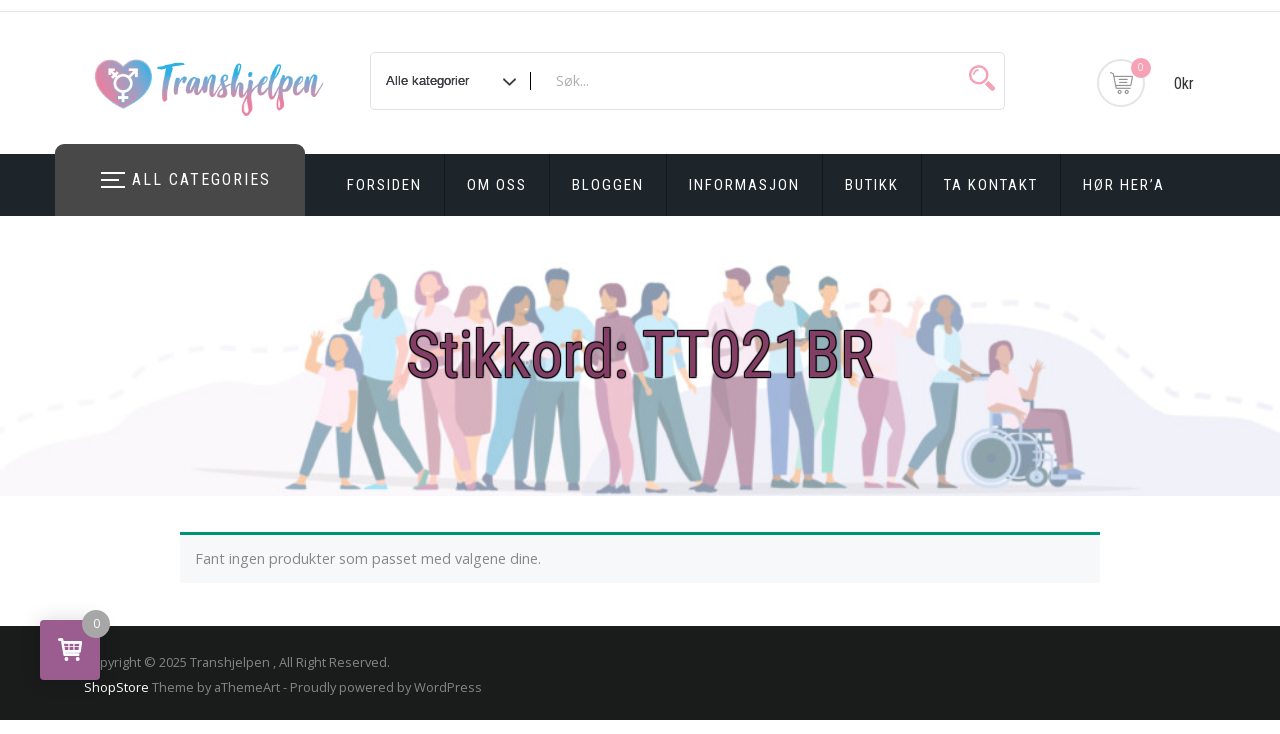

--- FILE ---
content_type: text/css
request_url: https://transhjelpen.no/wp-content/plugins/stageshow/css/stageshow.css?ver=9.8.6
body_size: 1320
content:
/* 
Description: StageShow Runtime Style Sheet
 
Copyright 2014 Malcolm Shergold

    This program is free software; you can redistribute it and/or modify
    it under the terms of the GNU General Public License as published by
    the Free Software Foundation; either version 2 of the License, or
    (at your option) any later version.

    This program is distributed in the hope that it will be useful,
    but WITHOUT ANY WARRANTY; without even the implied warranty of
    MERCHANTABILITY or FITNESS FOR A PARTICULAR PURPOSE.  See the
    GNU General Public License for more details.

    You should have received a copy of the GNU General Public License
    along with this program; if not, write to the Free Software
    Foundation, Inc., 59 Temple Place, Suite 330, Boston, MA  02111-1307  USA

*/

@import url(stageshow-calendar.css);

/* --------------------------------------------------------------------------- */
/*                                                                             */
/*                     StageShow Box Office Styles                             */
/*                                                                             */
/* --------------------------------------------------------------------------- */

#stageshow-selector-table,
#stageshow-selector-table tr,
#stageshow-selector-table tr td
{
	border: 0 none;
	vertical-align: middle;
}

#stageshow-selector-table h2
{
	margin: 0;
}

#stageshow-selector-table
{
	width: auto;
}

td.stageshow-selector-separator
{
	padding: 0;
}

#stageshow-selbutton-back-div
{
	padding: 20px 0px;
}

td.stageshow-boxoffice-perfnote
{
	text-align: left !important;
	align: left;
}

div.stageshow-boxoffice table,
div.stageshow-boxoffice tr,
div.stageshow-boxoffice td,
div.stageshow-boxoffice select
{
	padding: 0 0 0 0;
	margin: 0 0 0 0;
	border: 0 none;
	vertical-align: middle;
}

div.stageshow-boxoffice table,
div.stageshow-boxoffice tr,
div.stageshow-boxoffice td,
div.stageshow-boxoffice select
{
	text-align: left;
}

div.stageshow-boxoffice td
{
    padding: 0px 0px 6px 0px;
}

.stageshow-boxoffice-datetime
{
	width: 25%;	
}

.stageshow-boxoffice-type
{
	width: 25%;	
}

.stageshow-boxoffice-price
{
	width: 15%;	
}

.stageshow-boxoffice-qty
{
	width: 15%;	
}

.stageshow-boxoffice-hidden,
.stageshow-trolley-hidden
{
	visibility: hidden;	
}

td.stageshow-boxoffice-available
{
	text-align: right;
}

div.stageshow-boxoffice-layout input
{
	margin: 0 0 0 0;
	text-align: left;
}

div.stageshow-boxoffice-layout td
{
	text-align: center;
}

div.stageshow-boxoffice-weblink
{
	text-align: right;
}

td.stageshow-boxoffice-add input
{
	border: none;
}

div.stageshow-boxoffice .stageshow-boxoffice-qty input  
{
	text-align: center;
}

div.stageshow-boxoffice .stageshow-boxoffice-add  
{
	text-align: right;
	padding: 0 10px 0 0;
}

.stageshow-trolley-seatsavailable-button
{
	border: none;
}

.stageshow-boxoffice-loading 
{
	text-align: center;
	width: 100%;
	height: 64px;
	display: none;
}

#saleNoteToSeller
{
	width: 100%;
	height: 100%;
}

/* --------------------------------------------------------------------------- */
/*                                                                             */
/*                    StageShow Discount Entry Styles                          */
/*                                                                             */
/* --------------------------------------------------------------------------- */

.stageshow-discountcode
{
 	border-radius: 3px 3px 3px 3px;
    border-style: solid;
    border-width: 1px;
    
	margin: 10px 0px 20px 0px;
}  

.stageshow-discountcode table
{
	margin: 0;
}

.stageshow-discountcode td
{
	vertical-align: middle;
	border: 0;
	padding-left: 20px;
}

#stageshow-trolley-discountcode-text,
#stageshow-trolley-discountcode-update
{
	text-align: right;
}  

/*
#stageshow-trolley-discountcode-input,
#stageshow-trolley-discountcode-update
{
	width: 1%;
}  
*/

.stageshow-button-image
{
	max-width: none;
}  

X.stageshow-discountcode-row td
{
	margin: 3px 0px 3px 0px;
	padding: 0 0 0 0;
}

/* --------------------------------------------------------------------------- */
/*                                                                             */
/*                       StageShow Trolley Styles                              */
/*                                                                             */
/* --------------------------------------------------------------------------- */

div.stageshow-trolley table,
div.stageshow-trolley tr,
div.stageshow-trolley td
{
	padding: 0 0 0 0;
	margin: 0 0 0 0;
	border: 0 none;
}

div.stageshow-trolley td
{
	padding: 3px 10px 3px 10px;
}

div.stageshow-trolley
{
 	border-radius: 3px 3px 3px 3px;
    border-style: solid;
    border-width: 1px;
	
	padding: 0 0 10px 0;
	margin: 0 0 10px 0;
	
	text-align: center;
}

div.stageshow-trolley table
{
	width: 100%;
}

div.stageshow-trolley td
{
	text-align: center;
	vertical-align: middle;
}

div.stageshow-trolley input
{
	margin: 0 0 0 0;
	text-align: left;
}

td.stageshow-trolley-checkout input
{
	border: none;
	vertical-align: middle;
}

td.stageshow-trolley-checkout image
{
	border: none;
	padding-top: 0;
	padding-bottom: 0;
	vertical-align: middle;
}

td.stageshow-trolley-remove input[type="image"]
{
	padding: 0 0 0 0;
	border: none;
}

#stageshow-trolley-posttickets-checkbox
{
	padding: 0 20px 0 0;
	text-align: right;
}

#saleDonation
{
	text-align: center;
}

/* --------------------------------------------------------------------------- */
/*                                                                             */
/*                  StageShow Checkout Details Styles                          */
/*                                                                             */
/* --------------------------------------------------------------------------- */

div.stageshow-checkoutdetails table,
div.stageshow-checkoutdetails tr,
div.stageshow-checkoutdetails td
{
	border-width: 0px;
	padding: 0px 0px 5px 0px;
}

div.stageshow-checkoutdetails tr
{
}

td.stageshow-checkoutdetails-value input
{
	width: 100%;
}

.stageshow-trolley-ui-error
{
	border-color: red !important;
}

/* --------------------------------------------------------------------------- */
/*                                                                             */
/*                        Checkout Form Status Display                         */
/*                                                                             */
/* --------------------------------------------------------------------------- */

.CheckoutFormStatus
{
	display: none;
	text-align: center;
	border: 1px black solid;
	height: 30px;
	margin: 10Px 0px;
}

/* --------------------------------------------------------------------------- */
/*                                                                             */
/*                 StageShow Checkout Simulator Styles                         */
/*                                                                             */
/* --------------------------------------------------------------------------- */

.gatewaysim_formFieldId,
.gatewaysim_formFieldValue,
.stageshow-simulator-detailsrow td
{
	text-align: left !important;
}

/* --------------------------------------------------------------------------- */
/*                                                                             */
/*                   StageShow Run-time Error Styles                           */
/*                                                                             */
/* --------------------------------------------------------------------------- */

div.stageshow-ok,
div.stageshow-error,
div.stageshow-warning
{
	margin: 5px 0 15px;
	padding: 10px;                   /* Sets blank area around the text ... values are top,right,bottom and left */
    border-radius: 3px;              /* Sets the radius of the corners of the mesage box */
    border-style: solid;
    border-width: 1px;               /* Sets the width of the mesage box border */


	text-align: center;
}

div.stageshow-ok
{
	background-color: #C7FEB4;
	border-color: #08A008;
}

div.stageshow-error
{
    background-color: #FFEBE8;
    border-color: #CC0000;
}

div.stageshow-warning
{
	color: white;
	background-color: #FFAA05;
    border-color: black;
}



--- FILE ---
content_type: text/css
request_url: https://transhjelpen.no/wp-content/plugins/stageshow/css/stageshow-seats.css?ver=9.8.6
body_size: 785
content:
/* 
Description: StageShow Runtime Style Sheet
 
Copyright 2014 Malcolm Shergold

    This program is free software; you can redistribute it and/or modify
    it under the terms of the GNU General Public License as published by
    the Free Software Foundation; either version 2 of the License, or
    (at your option) any later version.

    This program is distributed in the hope that it will be useful,
    but WITHOUT ANY WARRANTY; without even the implied warranty of
    MERCHANTABILITY or FITNESS FOR A PARTICULAR PURPOSE.  See the
    GNU General Public License for more details.

    You should have received a copy of the GNU General Public License
    along with this program; if not, write to the Free Software
    Foundation, Inc., 59 Temple Place, Suite 330, Boston, MA  02111-1307  USA

*/

/* --------------------------------------------------------------------------- */
/*                                                                             */
/*                    StageShow Seat Layout Styles                             */
/*                                                                             */
/* --------------------------------------------------------------------------- */

#stageshow-boxoffice-zoneSeatsBlock
{
	border: 1px;	
	padding: 10px 0px 20px 0px;	
}

#stageshow-boxoffice-seats td,
td.stageshow-boxoffice-layout
{
	border: 0px;	
	margin: 0px;	
	padding: 0px;	
	vertical-align: middle;
}

.stageshow-boxoffice-block
{
	border: 2px solid black;	
	padding: 5px;
}

.stageshow-boxoffice-id
{
	text-align: center;
}

.stageshow-boxoffice-corner
{
	width: 1px;
	height: 1px;
	border: 0px !important;
}

.stageshow-boxoffice-width1
{
	height: 1px;
	width: 12px;
	border: 0px !important;
}

.stageshow-boxoffice-width2
{
	height: 1px;
	width: 6px;
	border: 0px !important;
}

.stageshow-boxoffice-height1
{
	width: 1px;
	height: 12px;
	border: 0px !important;
}

.stageshow-boxoffice-height2
{
	width: 1px;
	height: 6px;
	border: 0px !important;
}

.stageshow-boxoffice-seat
{
	border: 2px black solid;
	border-radius: 4px;
	padding: 0;
	margin: 2px;
	width: 12px;
	height: 12px;
	
	text-align: center;
}

.stageshow-boxoffice-space1
{
	border: 0px;
	width: 14px;
	height: 14px;
}

.stageshow-boxoffice-space2
{
	border: 0px;
	width: 7px;
	height: 7px;
}

div.stageshow-boxoffice-seat-available
{
	cursor: pointer;
    background-color: #00C000;
}

div.stageshow-boxoffice-seat-requested
{
	cursor: pointer;
    background-color: #FF800F;
}

/* When STAGESHOW_IDENTIFY_RESERVED is NOT defined booked and reserved seats both get the stageshow-boxoffice-seat-reserved class */
div.stageshow-boxoffice-seat-reserved
{
    background-color: #FF0000;
}

/* When STAGESHOW_IDENTIFY_RESERVED is defined reserved seats get the stageshow-boxoffice-seat-allocated class */
div.stageshow-boxoffice-seat-allocated
{
    background-color: #c42bbf;
}

/* When STAGESHOW_IDENTIFY_RESERVED is defined booked seats get the stageshow-boxoffice-seat-booked class */
div.stageshow-boxoffice-seat-booked
{
    background-color: #FF0000;
}

/* When STAGESHOW_IDENTIFY_LOCKED is defined booked seats get the stageshow-boxoffice-seat-booked class */
div.stageshow-boxoffice-seat-locked
{
    background-color: #fdfd46;
}

div.stageshow-boxoffice-seat-disabled
{
}

div.stageshow-boxoffice-seat-unknown
{
	cursor: pointer;
    background-color: #FFFF00;
}

/* --------------------------------------------------------------------------- */
/*                                                                             */
/*                StageShow Sample Seating Plan Styles                         */
/*                                                                             */
/* --------------------------------------------------------------------------- */

#stageshow-boxoffice-seats table .stageshow-boxoffice-Studio-header
{
	display: table-cell;
}

.stageshow-boxoffice-Studio-header div
{
	border: 1px solid black;
	padding: 10px;
	text-align: center;
	font-size: 16px;
	font-size: 24px;
	margin-bottom: 20px;
}

.stageshow-boxoffice-Studio-header div:after
{
	content: "Stage";
}



--- FILE ---
content_type: text/css
request_url: https://transhjelpen.no/wp-content/plugins/stageshow/css/stageshow-calendar.css
body_size: 439
content:
/* 
Description: StageShow Runtime Style Sheet
 
Copyright 2014 Malcolm Shergold

    This program is free software; you can redistribute it and/or modify
    it under the terms of the GNU General Public License as published by
    the Free Software Foundation; either version 2 of the License, or
    (at your option) any later version.

    This program is distributed in the hope that it will be useful,
    but WITHOUT ANY WARRANTY; without even the implied warranty of
    MERCHANTABILITY or FITNESS FOR A PARTICULAR PURPOSE.  See the
    GNU General Public License for more details.

    You should have received a copy of the GNU General Public License
    along with this program; if not, write to the Free Software
    Foundation, Inc., 59 Temple Place, Suite 330, Boston, MA  02111-1307  USA

*/

/* --------------------------------------------------------------------------- */
/*                                                                             */
/*                    StageShow Calendar Layout Styles                             */
/*                                                                             */
/* --------------------------------------------------------------------------- */

.stageshowCalText
{
	background-color: #FFFFFF;
}	

.stageshowCal td
{
	width: 50px;
	text-align: center;
	border: 1px solid #000000	!important;
	padding: 2px 4px !important;
}

.stageshowCal a:link 
{
	color: #000000;
}

.stageshowCalMonth
{
	font-size: 18px;
	font-weight: bold;
	padding: 10px 6px 10px 6px;
}

.stageshowCalTable
{
	width: auto !important;
}

.stageshowCalDay
{
	background-color: #525A29;
	color: White;
	font-weight: bold;
}

.stageshowCalDate
{
	background-color: #FDFECC;
}	

.stageshowCalDraft
{
	background-color: #D7D866;
}

.stageshowCalLocked
{
	background-color: #FF9900;
}

.stageshowCalActive
{
	background-color: #9EAD48;
}

.stageshowCalSoldOut
{
	background-color: #ff0000;
}



--- FILE ---
content_type: text/javascript
request_url: https://transhjelpen.no/wp-content/plugins/stageshow/js/stageshowlib_js.js?ver=9.8.6
body_size: 6287
content:
/* 
Description: Generic Javascript
 
Copyright 2022 Malcolm Shergold

    This program is free software; you can redistribute it and/or modify
    it under the terms of the GNU General Public License as published by
    the Free Software Foundation; either version 2 of the License, or
    (at your option) any later version.

    This program is distributed in the hope that it will be useful,
    but WITHOUT ANY WARRANTY; without even the implied warranty of
    MERCHANTABILITY or FITNESS FOR A PARTICULAR PURPOSE.  See the
    GNU General Public License for more details.

    You should have received a copy of the GNU General Public License
    along with this program; if not, write to the Free Software
    Foundation, Inc., 59 Temple Place, Suite 330, Boston, MA  02111-1307  USA

*/

var currencySymbol = '';
var pageGeneratedServerTime = 0;
var pageGeneratedClientTime = 0;
var currentServerTime = 0;
var StageShowLib_CachedPageTimeDelta = 60;

function StageShowLib_addWindowsLoadHandler(newHandler)
{
	jQuery(document).ready(
		function() 
		{
		    newHandler();
		}
	);
}

function StageShowLib_OnLoadOnlineStore(obj)
{
	if (pageGeneratedServerTime > 0)
	{
		pageGeneratedClientTime = Math.floor(Date.now()/1000);	// Get the time on the local machine
		
		var timeInCache = Math.abs(pageGeneratedClientTime - pageGeneratedServerTime);	
		if (timeInCache > StageShowLib_CachedPageTimeDelta)
		{
			/* It looks like the page is Cached - Check Current Server Time to confirm */
			StageShowLib_JQuery_CompareServerTimestamp();
		}
	}
	
	StageShowLib_GetButtonRefs();
}

var buttonRefs = [];

function StageShowLib_GetButtonRefs()
{
	buttonRefs = [];
		
	if (typeof stageshowlib_qtyInputsList === "undefined")
		return;
		
	for (var buttonID in stageshowlib_qtyInputsList) 
	{
		inputsList = stageshowlib_qtyInputsList[buttonID].split(",");
		for (var i=0; i<inputsList.length; i++)
		{
			var inputID = inputsList[i];
			if (inputID > 0)
				buttonRefs[inputID] = buttonID;
		}
		
		/* Disable/Enable the button */
		StageShowLib_SetAddButtonState(buttonID);
	}
}

function StageShowLib_UpdateAddButtonStateObj(obj)
{
	var inputCtrlParts = obj.id.split("_")
	var inputID = inputCtrlParts[1];
	
	var buttonID = buttonRefs[inputID];
	StageShowLib_SetAddButtonState(buttonID);
}

function StageShowLib_SetAddButtonState(buttonID)
{
	var enableButton = false;
	
	inputsList = stageshowlib_qtyInputsList[buttonID].split(",");
	for (var i=0; i<inputsList.length; i++)
	{
		var inputID = inputsList[i];
		obj = jQuery("#quantity_" + inputID);
		if (!obj.length || obj[0].value > 0)
		{
			enableButton = true;
			break;
		}
	}
	
	if (enableButton)
	{
		jQuery("#AddItemButton_" + buttonID).removeAttr('disabled');
		jQuery("#AddItemButton_" + buttonID).css("cursor", "pointer");		
	}
	else
	{
		jQuery("#AddItemButton_" + buttonID).attr('disabled','disabled');
		jQuery("#AddItemButton_" + buttonID).css("cursor", "default");		
	}
}

function StageShowLib_ParseCurrency(currencyText)
{
	currencySymbol = '';
	while (currencyText.length >= 1) 
	{
		nextChar = currencyText[0];
		if (!isNaN(parseInt(nextChar)))
			break;
			
		if (nextChar == '.')
			break;
			
		currencySymbol = currencySymbol + nextChar;
		currencyText = currencyText.substr(1, currencyText.length);
	}
	
	return parseFloat(currencyText);
}

function StageShowLib_OnChangeTrolleyTotal(obj)
{
	var pluginId = stageshowlib_cssDomain;
	var donationObj = document.getElementById('saleDonation');
	var saleDonation = 0;
	if (donationObj != null)
	{
		var saleDonation = StageShowLib_ParseCurrency(donationObj.value);
		if (isNaN(saleDonation))
		{
			saleDonation = 0;
		}
		else
		{
			saleDonation = Math.abs(saleDonation);
		}		
	}

	var postValue = 0;
	var postTicketsObj = document.getElementById('salePostTickets');
	if (postTicketsObj != null)
	{
		var salePostageRowObj = document.getElementById(pluginId + '-trolley-postagerow');
		if (postTicketsObj.checked)
		{
			var salePostageObj = document.getElementById('salePostage');
			postValue = StageShowLib_ParseCurrency(salePostageObj.value);
			
			salePostageRowObj.style.display = '';
		}
		else
		{			
			salePostageRowObj.style.display = 'none';
		}
	}

	var subTotalObj = document.getElementById("saleTrolleyTotal");
	var finalTotalObj = document.getElementById(pluginId + '-trolley-totalval');
	var subTotal = subTotalObj.value;
	
	var newTotalVal = StageShowLib_ParseCurrency(subTotal);
	newTotalVal += saleDonation;
	newTotalVal += postValue;
	newTotalVal += 0.00001; /* To force rounding error ... then it is corrected below */
		 	
	var newTotal = newTotalVal.toString();

	var origDps = StageShowLib_NumberOfDps(subTotal);
	var newDps = StageShowLib_NumberOfDps(newTotal);
	while (newDps < origDps)
	{
		if (newDps == 0) newTotal += '.';
		newTotal += '0';
		newDps++;
	}

	if (newDps > origDps)
	{
		/* Limit the number of decimal points */
		newTotal = newTotal.substr(0, newTotal.length + origDps - newDps);
	}
	
	finalTotalObj.innerHTML = currencySymbol + newTotal;
}

function StageShowLib_capitalize_Words(str)
{
	return str.replace(/\w\S*/g, function(txt){return txt.charAt(0).toUpperCase() + txt.substr(1).toLowerCase();});
}

function StageShowLib_NumberOfDps(price)
{
	var priceFormat, dpLen;
	var dpPosn = price.indexOf('.');
	if (dpPosn < 0)
	{
		dpLen = 0;
	}
	else
	{
		dpLen = price.length-dpPosn-1;
	}
	
	return dpLen;
}

function StageShowLib_HideElement(obj)
{
	// Get the header 'Tab' Element					
	tabElem = document.getElementById(obj.id);
	
	// Hide the settings row
	tabElem.style.display = 'none';
}

function StageShowLib_replaceAll(find, replace, str) 
{
	return str.replace(new RegExp(find, 'g'), replace);
}

function StageShowLib_BeforeSubmit(obj, cssDomain) 
{
	jQuery("body").css("cursor", "progress");
	StageShowLib_EnableControls(cssDomain + "-trolley-ui", false, false);
	
	// Re-enable submit Button 
	var uiElemSpec = "#" + obj.name;
	var uiElem = jQuery(uiElemSpec);
			
	uiElem.prop("disabled", false);			
}

function StageShowLib_SetBusy(isBusy, elemClassId, buttonsClassId) 
{
	if (isBusy)
	{
		jQuery("body").css("cursor", "progress");		
		StageShowLib_EnableControls(elemClassId, false, true);
	}
	else
	{
		StageShowLib_EnableControls(elemClassId, true, true);
		jQuery("body").css("cursor", "default");	
		if (buttonsClassId !== undefined)	
			jQuery("." + buttonsClassId).css("cursor", "pointer");		
	}
}

function StageShowLib_AddHiddenValue(name, value)
{
	var hiddenTag = '<input type=hidden name="' + name + '" id="' + name + '" value="' + value + '" />';

	/* Add HTML to Trolley Header div tag */
	divElem = jQuery(".stageshow-trolley-header");

	/* Get updated trolley (which is not visible) */
	trolleyHTML = divElem[0].innerHTML;
	trolleyHTML = hiddenTag + trolleyHTML;
	divElem.html(trolleyHTML);
	
	var newTrolleyHTML = divElem[0].innerHTML;
	newTrolleyHTML = "";
}

function StageShowLib_EnableControls(classId, state, disable)
{
	var classSpec = "."+classId;
	var buttonElemsList = jQuery(classSpec);
	jQuery.each(buttonElemsList,
		function(i, listObj) 
		{
			var uiElemSpec = "#" + listObj.name;
			var uiElem = jQuery(uiElemSpec);
			
			if (state)
			{
				uiElem.prop("disabled", false);			
				uiElem.css("cursor", "default");				
			}
			else
			{
				if (disable) uiElem.prop("disabled", true);			
				uiElem.css("cursor", "progress");
			}
				
	    	return true;
		}
	);
	
	return state;		
}

function StageShowLib_SubmitOnReturnKey(obj, event)
{
	if (event.keyCode!=13)
	{
		return true;
	}
	
	/* Find the objects parent form */
	parentForm = jQuery(obj).closest("form");
	parentForm.submit();
	return true;
}
	
function StageShowLib_CheckNumberKey(obj, event)
{
	if (isFinite(event.key))
		return true;
	
	switch(event.key)
	{
		case 'Delete':
		case 'Backspace':
		case 'ArrowUp':
		case 'ArrowDown':
		case 'ArrowLeft':
		case 'ArrowRight':
		case 'Tab':
		case 'Enter':
			return true;
	}		
	event.preventDefault();
	return false;
}

function StageShowLib_CheckNumericOnly(obj, event, maxval, minval, dp)
{
	var newValueText = obj.value + event.key;
	var newValue;
	
	if (dp)
	{
		newValue = parseFloat(newValueText);
	}
	else
	{
		newValue = parseInt(newValueText);
	}

	if ((maxval != 'U') && (newValue > maxval))
	{
		obj.value = maxval;
		event.preventDefault();
		return false;
	}
	if ((minval != 'U') && (newValue < minval))
	{
		obj.value = minval;
		event.preventDefault();
		return false;
	}
	
	return true;
}

function StageShowLib_OnClickQty(obj, event)
{
	obj.select();
	return true;
}

function StageShowLib_OnInputQuantity(obj)
{
	/* Update State of Corresponding button */
	StageShowLib_UpdateAddButtonStateObj(obj);
	
	return true;
}

function StageShowLib_OnSelectQuantity(obj, event, maxval, minval, dp)
{
	/* Update State of Corresponding button */
	StageShowLib_UpdateAddButtonStateObj(obj);
	
	return true;
}

function StageShowLib_OnChangeQuantity(obj, event, maxval, minval, dp)
{
	if (!StageShowLib_CheckNumericOnly(obj, event, maxval, minval, dp))
		return false;
	
	/* Update State of Corresponding button */
	StageShowLib_UpdateAddButtonStateObj(obj);
	
	return true;
}

function StageShowLib_OnChangeCheckbox(obj, event)
{
	if (StageShowLib_DoAJAXCall(obj, event))
	{
		return false;
	}

	return true;
}

function StageShowLib_OnChangeSelect(obj, event)
{
	if (StageShowLib_DoAJAXCall(obj, event))
	{
		return false;
	}

	return true;
}

function StageShowLib_OnChangeText(obj, event)
{
	if (StageShowLib_DoAJAXCall(obj, event))
	{
		return false;
	}

	return true;
}

function StageShowLib_OnChangeTextBox(obj, event)
{
	if (StageShowLib_DoAJAXCall(obj, event))
	{
		return false;
	}

	return true;
}

function StageShowLib_OnChangeNumericOnly(obj, event, maxval, minval, dp)
{
	if (obj.value == '') obj.value = minval;
	
	$rtnval = StageShowLib_CheckNumericOnly(obj, event, maxval, minval, dp);
	
	if (StageShowLib_DoAJAXCall(obj, event))
	{
		return false;
	}

	return $rtnval;
	
}

function StageShowLib_DoAJAXCall(obj, event)
{
	if (!stageshowlib_Plugin_UsesAjax())
		return false;
	
	/* Call Ajax Handler - TODO - Make this generic */
	var data = {
			"ajaxdebug": true
		};
	
	data['ajaxid'] = obj.id;
	if (obj.type != 'checkbox')
	{
		data['ajaxval'] = obj.value;
	}
	else
	{
		data['ajaxval'] = obj.checked;
	}	
		
	stageshowlib_Plugin_AjaxCall(data);
	
	return true;
}

function StageShowLib_OnKeypressNumericOnly(obj, event, maxval, minval, dp)
{
	if (event.altKey || event.ctrlKey)
	{
		return true;
	}
	
	if (event.keyCode == 13)
	{
		event.preventDefault();
		return false;
	}
	
	if (event.charCode > 32)
	{
		if (dp && (event.charCode == 46))
		{
			return StageShowLib_CheckNumericOnly(obj, event, maxval, minval, dp);
		}
		else if ((event.charCode < 48) || (event.charCode > 57))
		{
			event.preventDefault();
			return false;
		}
		else
		{
			/* return StageShowLib_CheckNumericOnly(obj, event, maxval, minval, dp); */
			return true;
		}
	}
	
	return true;
}

function StageShowLib_confirmAction(actionText, count)
{
	var confirmMsg = 'Do ' + actionText + ' on ' + count + ' entries?';
	return StageShowLib_confirmRequest(confirmMsg);	
}

function StageShowLib_confirmRequest(confirmMsg)
{
	var agree = confirm(confirmMsg);
	if (!agree)
	{
		return false;
	}

	return true;	
}
	
function StageShowLib_JQuery_ScrollToAnchor(inst)
{
	if ( (typeof stageshowlib_pageAnchor == 'undefined') 
	  || (typeof stageshowlib_pageAnchor[inst] != 'string') )
		return;
	
	var anchorId = "#"+stageshowlib_pageAnchor[inst];	
	if (jQuery(anchorId).length == 0)
		return;
		
	StageShowLib_JQuery_ScrollTo(anchorId, anchorOffset, anchorDuration);
}

function StageShowLib_JQuery_ScrollTo(reqAnchorId, reqAnchorOffset, reqAnchorDuration)
{
    jQuery('html, body').animate({
        scrollTop: jQuery(reqAnchorId).offset().top - reqAnchorOffset
    }, reqAnchorDuration);					
	
}

function StageShowLib_JQuery_OnClickTrolleyButton(obj, inst, callback)
{
	if (typeof StageShowLib_JQuery_Blocked != 'undefined') 
	{ 
  		return true; 
	}	

	var postvars = {
		jquery: "true"
	};
	
	return StageShowLib_JQuery_ActionTrolleyButton(obj, inst, postvars, callback);
}

function StageShowLib_JQuery_ActionTrolleyButton(obj, inst, postvars, callback)
{
	var pluginId = stageshowlib_cssDomain;
	var buttonId = obj.id;	
	
	/* Set Cursor to Busy and Disable All UI Buttons */
	StageShowLib_SetBusy(true, pluginId + "-trolley-ui");
			
	/* Clear any messages */
	messageElem = jQuery("#message");
	messageElem.hide();
			
	postvars.count = inst;
	postvars.timeout = 30000;
	postvars.cache = false;
	//postvars.path = window.location.pathname + window.location.search;
	
	postvars = StageShowLib_JQuery_PostVars(postvars);

	if (pageGeneratedServerTime > 0)
	{
		postvars.pageServerTime = pageGeneratedServerTime;
		postvars.pageClientTime = pageGeneratedClientTime;
	}

	postvars.requestClientTime = Math.floor(Date.now()/1000);	// Get the time on the local machine;

	var qty = 0;
	var nameParts = buttonId.split("_");
	if (nameParts[0] == "AddItemButton")
	{
		if (stageshowlib_hasAddButtonPerPrice)
		{
			var qtyElemId = "quantity_" + nameParts[1];
			var qtyElem = jQuery("#" + qtyElemId);
			qty = qtyElem[0].value;
			postvars[qtyElemId] = qty;
		}
		
		var elemsList = jQuery("." + pluginId + "-trolley-ui");
		for (var i=0; i<elemsList.length; i++)
		{
			var elem = elemsList[i];
			var elemId = elem.id;
			if (elemId.substr(0,9) == "quantity_")
			{
				if (!stageshowlib_hasAddButtonPerPrice)
				{
					var thisqty = elem.value;
					if (thisqty > 0)
					{
						postvars[elemId] = thisqty;
					}
					qty += thisqty;
				}
			}
			elem.removeAttribute("name");
		}
	}
	
	ourAtts = stageshowlib_attStrings[inst-1];
	ourAtts = ourAtts.split(",");
	for (var attId=0; attId<ourAtts.length; attId++) 
	{
		var thisAtt = ourAtts[attId].split("=");
		var key = thisAtt[0];
		var value = thisAtt[1];
		
		postvars[key] = value;
	}

	postvars[buttonId] = "submit";
	
	var getURL = false;
	/* Optional debug code to create full URL */
	if (getURL)
	{
		var theURL = jQueryURL + "?";
		for(var key in postvars) 
		{
			theURL += key + "=" + postvars[key] + "&";
		}
		getURL = false;
	}
	
	/* Call Server to action trolley buttons ... and get new HTML */
    jQuery.post(jQueryURL, postvars, 
	    function(data, status)
	    {
			if ((status != 'success') || (data.length == 0))
			{
				StageShowLib_SetBusy(false, pluginId + "-trolley-ui", pluginId + "-trolley-button");
				
				/* Will get here if wpnonce is out of date ... just reload page */
				if (data.length == 0)
				{
					location.reload(true);
				}
				
				return true;
			}

			var callbackFn = window[callback];
			callbackFn(data, inst, buttonId, qty);
		}    
    );
    
    return false;
}
				
function StageShowLib_JQuery_Callback(data, inst, buttonId, qty)
{
	var pluginId = stageshowlib_cssDomain;
	
	trolleyTargetElem = jQuery("#" + pluginId + "-trolley-trolley-std");

	targetElemID = "#" + pluginId + "-trolley-container" + inst;
	divElem = jQuery(targetElemID);
	divElem.html(data);

	/* Copy New Trolley HTML */
	trolleyUpdateElem = jQuery("#" + pluginId + "-trolley-trolley-jquery");

	// 	trolleyUpdateElem will be empty is call just returns an error status
	if (trolleyUpdateElem.length > 0)
	{
		/* Get updated trolley (which is not visible) */
		trolleyHTML = trolleyUpdateElem[0].innerHTML;

		/* Copy New Trolley HTML */
		trolleyTargetElem.html(trolleyHTML);
	}
	
	/* Now delete the downloaded HTML */
	trolleyUpdateElem.remove();
	
	if (qty > 0)
	{
		StageShowLib_JQuery_ScrollToAnchor(inst);				
	}
	
	/* Set Cursor to Normal and Enable All UI Buttons */
	StageShowLib_SetBusy(false, pluginId + "-trolley-ui", pluginId + "-trolley-button");
					
	StageShowLib_GetButtonRefs();
}

function getJsonFromUrl(url) {
  if(!url) url = location.search;
  var query = url.substr(1);
  var result = {};
  query.split("&").forEach(function(part) {
    var item = part.split("=");
    result[item[0]] = decodeURIComponent(item[1]);
  });
  return result;
}	
		
function StageShowLib_Send_EMail(saleID, url, saleEMail, saleTxnId, ourNOnce, cssDomain)
{
	/* Set Cursor to Busy and Disable All UI Buttons */
	StageShowLib_SetBusy(true, cssDomain+"-trolley-ui");
	
	/* Implement Manual Sale EMail */
	var postvars = {
		saleTxnId: saleTxnId,	
		saleID: saleID,
		saleEMail: saleEMail,
		nonce: ourNOnce,
		jquery: "true"
	};
	
	var paramStart = url.indexOf('?');
	if (paramStart > 0)
	{
		var params = url.substr(paramStart+1);
		url = url.substr(0, paramStart);
		
		params.split("&").forEach(function(part) 
		{
			var item = part.split("=");
			postvars[item[0]] = decodeURIComponent(item[1]);
		});
		
	}
	
	/* Call Server to action "EMail Sale" button from sales page */
    jQuery.post(url, postvars,
	    function(data, status)
	    {
	    	if (status != "success") data = "JQuery Error: " + status;
	    	
	    	alert(data);
			
			/* Set Cursor to Normal and Enable All UI Buttons */
			StageShowLib_SetBusy(false, cssDomain+"-trolley-ui");
			
			/* Reload buttonRefs array */
			StageShowLib_GetButtonRefs();
	    }
    );
    
    return false;
}

function StageShowLib_JQuery_CompareServerTimestamp()
{
	/* Implement Manual Sale EMail */
	var postvars = {
		id: "timestamp",
		jquery: "true"
	};
	
	var baseLen = jQueryURL.lastIndexOf("/");
	
	url = jQueryURL.substring(0,baseLen) + "/stageshowlib_jquery_server.php";
	
	/* Call Server to check the server time  */
    jQuery.post(url, postvars,
	    function(data, status)
	    {
	    	if (status == "success") 
	    	{
	    		currentServerTime = data;
	    		if (Math.abs(pageGeneratedServerTime - currentServerTime) > StageShowLib_CachedPageTimeDelta)
	    		{
	    			var errorClass = 'error';
					if (typeof StageShowLib_GetClassID != 'undefined') 
					{ 
				  		errorClass = StageShowLib_GetClassID() + '-error error';
					}	
					
	    			var errorLine1 = 'Error: This Box Office Page is Cached';
	    			var errorLine2 = 'Update Cache Settings for this page or disable Caching';  
	    			var errorHTML = '<div class="' + errorClass + '">' + errorLine1 + '<br>' + errorLine2 + '</div>';  
	    			
	    			/* Find the trolley form element */
					var trolleyElem = jQuery("#trolley");
					trolleyElem.find('div').hide();
					trolleyElem.prepend(errorHTML);
				}
			}
	    }
    );
    
    return 0;
}

function StageShowLib_getAllUrlParams(url) 
{
	// get query string from url (optional) or window
	var queryString = url.split('?')[1];

	// we'll store the parameters here
	var urlParams = {};

	// if query string exists
	if (queryString) 
	{
		// stuff after # is not part of query string, so get rid of it
		queryString = queryString.split('#')[0];

		// split our query string into its component parts
		var arr = queryString.split('&');

		for (var i = 0; i < arr.length; i++) 
		{
			// separate the keys and the values
			var a = arr[i].split('=');

			// set parameter name and value (use 'true' if empty)
			var paramName = a[0];
			var paramValue = typeof (a[1]) === 'undefined' ? true : a[1];
/*
			// (optional) keep case consistent
			paramName = paramName.toLowerCase();
			if (typeof paramValue === 'string') paramValue = paramValue.toLowerCase();
*/
			if (typeof paramValue === 'string') paramValue = paramValue.replace("+", " ");
			
			// if the paramName ends with square brackets, e.g. colors[] or colors[2]
			if (paramName.match(/\[(\d+)?\]$/)) 
			{
				// create key if it doesn't exist
				var key = paramName.replace(/\[(\d+)?\]/, '');
				if (!urlParams[key]) urlParams[key] = [];

				// if it's an indexed array e.g. colors[2]
				if (paramName.match(/\[\d+\]$/)) 
				{
					// get the index value and add the entry at the appropriate position
					var index = /\[(\d+)\]/.exec(paramName)[1];
					urlParams[key][index] = paramValue;
				} 
				else 
				{
					// otherwise add the value to the end of the array
					urlParams[key].push(paramValue);
				}      
			} 
			else 
			{
				// we're dealing with a string
				if (!urlParams[paramName]) 
				{
					// if it doesn't exist, create property
					urlParams[paramName] = paramValue;
				} 
				else if (urlParams[paramName] && typeof urlParams[paramName] === 'string')
				{
					// if property does exist and it's a string, convert it to an array
					urlParams[paramName] = [urlParams[paramName]];
					urlParams[paramName].push(paramValue);
				} 
				else 
				{
					// otherwise add the property
					urlParams[paramName].push(paramValue);
				}
			}
		}
	}

	return urlParams;
}

function StageShowLib_showSubmitMsg(msg, topLevelId) 
{
	// Find our form object
	topLevelElem = jQuery(topLevelId);
	findElems = jQuery(topLevelElem).find("form");
	
	// Create a div element for the message
	var divElem = document.createElement("div");
	divElem.id = 'formSubmitMsg';
	divElem.textContent = msg;
	
	// Add the message
	//topLevelElem[0].before(divElem);
	findElems[0].before(divElem);
	
	// Now hide the form
	findElems.hide();
}

function StageShowLib_getParentNode(obj, nodeName)
{
	var pobj = obj;
	while (pobj !== null)
	{
		pobj = pobj.parentNode;
		if (pobj === null)
			break;
		pName = pobj.nodeName;
		if (pName === nodeName)
			break;
	}
	
	return pobj;
}

function StageShowLib_updateCheckboxes(obj)
{
	var boxid = 'rowSelect[]';
	
	var elem = StageShowLib_getParentNode(obj, 'FORM');
	elem = elem.elements;
	
	var newState = obj.checked;				
	for(var i = 0; i < elem.length; i++)
	{
		if (elem[i].name == boxid) 
			elem[i].checked = newState;
		
		if (elem[i].name == obj.name)
			elem[i].checked = newState;
	} 
		
	//var eventtype = event.type;
}

function StageShowLib_HideOrShowRows(buttonId, rowId)
{
	var rowObj = document.getElementById(rowId);
	var buttonObj = document.getElementById(buttonId);

	var rowClass = rowObj.className;
	
	// Toggle display state
	if (!rowClass.includes('stageshowlib_hiderow'))
	{
		rowObj.className = rowClass + ' ' + 'stageshowlib_hiderow';
		buttonObj.innerHTML = moreText;
		rowsVisible = false;
	}
	else
	{
		rowObj.className = rowObj.className.replace(/\bstageshowlib_hiderow\b/,'');
		buttonObj.innerHTML = lessText;
		rowsVisible = true;	
	}
	
}

function StageShowLib_confirmBulkAction(obj, ctrlId)
{
	var elem = StageShowLib_getParentNode(obj, 'FORM');
	var count = StageShowLib_getCheckboxesCount(elem);
	if (count == 0)
	{
		return false;
	}
	
	var actionObj = document.getElementById(ctrlId);	
	var actionIndex = actionObj.selectedIndex;
	if (actionIndex == 0)
	{
		return false;
	}
	
	var actionText = actionObj.options[actionIndex].text;
	
	var mustConfirm = false;
	for (i=0; i<confirmActionsArray.length; i++)
	{
		if (confirmActionsArray[i] == actionText)
		{
			mustConfirm = true;
			break;
		}
	}
	
	if (!mustConfirm)
	{
		return true;
	}
		
	return StageShowLib_confirmAction(actionText, count);
}
	
function StageShowLib_getCheckboxesCount(elem)
{
	var boxid = 'rowSelect[]';
	
	elem = elem.elements;
	
	var checkedCount = 0;				
	for(var i = 0; i < elem.length; i++)
	{
		if (elem[i].name == boxid) 
		{
			if (elem[i].checked)
			{
				checkedCount++;
			}
		}
	} 
		
	return checkedCount;
}


--- FILE ---
content_type: text/javascript
request_url: https://transhjelpen.no/wp-content/plugins/stageshow/js/stageshow.js?ver=9.8.6
body_size: 8889
content:
/* 
Description: StageShowGold Javascript Code
 
Copyright 2016 Malcolm Shergold

    This program is free software; you can redistribute it and/or modify
    it under the terms of the GNU General Public License as published by
    the Free Software Foundation; either version 2 of the License, or
    (at your option) any later version.

    This program is distributed in the hope that it will be useful,
    but WITHOUT ANY WARRANTY; without even the implied warranty of
    MERCHANTABILITY or FITNESS FOR A PARTICULAR PURPOSE.  See the
    GNU General Public License for more details.

    You should have received a copy of the GNU General Public License
    along with this program; if not, write to the Free Software
    Foundation, Inc., 59 Temple Place, Suite 330, Boston, MA  02111-1307  USA

*/

function StageShowLib_GetClassID()
{
	return 'stageshow';
}

function  stageshow_OnClickClosewindow(obj, inst)
{
	window.close();
}

function stageshow_OnClickAdd(obj, inst)
{
	if (typeof stageshowCustom_OnClickAdd == 'function') 
	{ 
  		return stageshowCustom_OnClickAdd(obj, inst); 
	}	

	rtnVal = StageShowLib_JQuery_OnClickTrolleyButton(obj, inst, "stageshowlib_jquery_callback"); 
	
	return rtnVal;
}
/*
function stageshow_DiscountChange(obj, inst)
{
	discountInst = inst;
	setTimeout("discountChangeTimeout", 1000);
	rtnVal = StageShowLib_JQuery_OnClickTrolleyButton(obj, inst, "stageshowlib_jquery_callback");
	return rtnVal;
}
*/	
function stageshow_OnClickUpdateprices(obj, inst)
{
	rtnVal = StageShowLib_JQuery_OnClickTrolleyButton(obj, inst, "stageshowlib_jquery_callback");
	return rtnVal;
}
								
function stageshowlib_jquery_callback(data, inst, buttonId, qty)
{
	StageShowLib_JQuery_Callback(data, inst, buttonId, qty);
	
	stageshow_OnClickSelectshow(lastSelectShowObj);
	stageshow_OnClickSelectperf(lastSelectPerfObj);
}

var stageshow_scrollPosn;

function stageshow_OnClickReserve(obj)
{
	if (typeof stageshowCustom_OnClickReserve == 'function') 
	{ 
  		return stageshowCustom_OnClickReserve(obj); 
	}	
	StageShowLib_BeforeSubmit(obj, stageshowlib_cssDomain);
	return true;
}

function stageshow_OnClickCheckout(obj)
{
	if (typeof stageshowCustom_OnClickCheckout == 'function') 
	{ 
  		return stageshowCustom_OnClickCheckout(obj); 
	}
	StageShowLib_BeforeSubmit(obj, stageshowlib_cssDomain);
	
	var uiElemSpec = "#saleDiscountCode";
	var uiElem = jQuery(uiElemSpec);			
	uiElem.prop("disabled", false);	
			
	return true;
}

function stageshow_OnClickCheckoutdetails(obj)
{
	if (typeof stageshowCustom_OnClickCheckoutdetails == 'function') 
	{ 
  		return stageshowCustom_OnClickCheckoutdetails(obj); 
	}
	return true;
}

function stageshow_OnLoadSubmitDetailsForm(obj)
{
	if (typeof stageshowCustom_OnLoadSubmitDetailsForm == 'function') 
	{ 
  		return stageshowCustom_OnLoadSubmitDetailsForm(obj); 
	}
}

function stageshow_OnClickReserveform(obj)
{
	if (typeof stageshowCustom_OnClickReserveform == 'function') 
	{ 
  		return stageshowCustom_OnClickReserveform(obj); 
	}

	if (!stageshow_ValidateCheckoutForm(obj))
	{
		return false;
	}

	StageShowLib_BeforeSubmit(obj, stageshowlib_cssDomain);

	return true;
}

function stageshow_OnClickSubmitDetails(obj)
{
	if (typeof stageshowCustom_OnClickSubmitDetails == 'function') 
	{ 
  		return stageshowCustom_OnClickSubmitDetails(obj); 
	}
	
	/* check elements with stageshow_customco class */
	return stageshow_ValidateCheckoutForm(obj);
}

function stageshow_OnClickRemove(obj, inst)
{
	if (typeof stageshowCustom_OnClickRemove == 'function') 
	{ 
  		return stageshowCustom_OnClickRemove(obj, inst); 
	}
	
	return StageShowLib_JQuery_OnClickTrolleyButton(obj, inst, "stageshowlib_jquery_callback"); 
}

function stageshow_OnClickValidate()
{
	if (typeof StageShowLib_JQuery_Blocked != 'undefined') 
	{ 
  		return true; 
	}	

	if (typeof stageshowCustom_OnClickValidate == 'function') 
	{ 
  		return stageshowCustom_OnClickValidate(); 
	}
	
	return stageshow_JQuery_OnClickValidate(); 
}

function stageshow_PurgeDrilldownAtts(newAtts)
{
	for (var index=0; index<stageshowlib_attStrings.length; index++) 
	{
		var origAtts = stageshowlib_attStrings[index];
		origAtts = origAtts.split(",");
		
		for (var attId=0; attId<origAtts.length; attId++) 
		{
			var thisAtt = origAtts[attId].split("=");
			var key = thisAtt[0];
			
			if (key == "scatt_dd_id") continue;
			if (key == "scatt_dd_perf") continue;

			var attval = thisAtt[1];
			newAtts = newAtts + ',' + key + '=' + attval;
		}
		stageshowlib_attStrings[index] = newAtts;
	}	
}

function stageshow_DrilldownLoaded()
{
	if (typeof stageshowCustom_DrilldownLoaded == 'function') 
	{ 
  		return stageshowCustom_DrilldownLoaded(); 
	}
	
	var showButtonObjList = jQuery("[id^='stageshow-selbutton-show-']");
	var showButtonCount = showButtonObjList.length + 0;
	if (showButtonCount == 1)
	{
		stageshow_OnClickSelectshow(showButtonObjList[0],0);
	}
}

var	lastSelectShowObj = null;

function stageshow_OnClickSelectshow(obj, inst)
{
	if (obj == null) return;
	
	lastSelectShowObj = obj;
	
	jQuery(".stageshow-selector-showbutton").show();
	jQuery(".stageshow-selector-perfrow").hide();
	
	var ourName = obj.id;
	var perfRowClass = ourName.replace("stageshow-selbutton-show-", "stageshow-selector-perfrow-");
	jQuery("."+perfRowClass).show();
	jQuery("#"+obj.id).hide();
}

var	lastSelectPerfObj = null;

function stageshow_OnClickSelectperf(obj, inst)
{
	if (obj == null) return;
	
	lastSelectPerfObj = obj;
	
	var ourName = obj.id;
	var show_perf_parts = ourName.replace("stageshow-selbutton-perf-", "").split("-");;
	var showID = show_perf_parts[0];
	var perfID = show_perf_parts[1];
	
	var newAtts = "scatt_dd_id="+showID+",scatt_dd_perf="+perfID+",";
	stageshow_PurgeDrilldownAtts(newAtts);
	
	jQuery("#stageshow-selector-table").hide();

	jQuery(".stageshow-boxoffice-row").hide();	
	jQuery(".stageshow-boxoffice-perfnote").hide();	
	
	var rowsClassId = ".stageshow-boxoffice-row-perf" + perfID;	
	jQuery(rowsClassId).show();
	
	var showDivId = "#stageshow-boxoffice-body-" + showID;
	jQuery(showDivId).show();
	
	jQuery("#stageshow-selbutton-back-div").show();
}

function stageshow_OnClickSelectorback()
{
	lastSelectPerfObj = null;

	stageshow_PurgeDrilldownAtts('');
	
	/* Hide the button */
	jQuery("#stageshow-selbutton-back-div").hide();

	/* Hide all box-office ticket entries */
	jQuery(".stageshow-boxoffice-body").hide();

	/* Show the selector */
	jQuery("#stageshow-selector-table").show();
}

function stageshow_OnLoadPurchaserDetailsForm()
{
	/* Get list of elements with stageshow_customco class */
	var classSpec = ".stageshow_customco";
	stageshow_OnLoadPrecheckoutForm(classSpec, null);
}

function stageshow_OnLoadPrecheckoutForm(classSpec, initValuesArray)
{
	var buttonElemsList = jQuery(classSpec);
	var initValues = (initValuesArray != null);
	
	/* Add event handlers */
	jQuery.each(buttonElemsList,
		function(i, listObj) 
		{
			/* Get the input format of the control */
			var ctrldata = stageshow_GetDetailsCtrlDefs(listObj);
			if (ctrldata.type !== '')
			{
				var uiElemName = listObj.name;
				var uiElemSpec = "#" + uiElemName;
				jQuery(uiElemSpec).keypress(ctrldata, stageshow_OnKeypressCheckoutDetails);
				jQuery(uiElemSpec).on('paste', ctrldata, stageshow_OnPasteCheckoutDetails);
				
				if (initValues && (typeof initValuesArray[uiElemName] != 'undefined'))
				{
					listObj.value = initValuesArray[uiElemName];
				}
			}
		}
	);
}

function stageshow_ValidateCheckoutForm(obj)
{
	/* Get list of elements with stageshow_customco class */
	var classSpec = ".stageshow_customco";
	var buttonElemsList = jQuery(classSpec);
	var status = true;
	
	/* Add event handlers */
	for (var i=0; i<buttonElemsList.length; i++)
	{
		var listObj = buttonElemsList[i];
		
		/* Get the <tr> element that this element is inside */
		var trElem = listObj.closest('tr');
		var trVisible = jQuery(trElem).css('visibility');
		var trDisplay = jQuery(trElem).css('display');
		
		/* Get the input format of the control */
		var ctrldata = stageshow_GetDetailsCtrlDefs(listObj);
		if ((ctrldata.type !== '') && (trDisplay != 'none'))
		{
			var ctrlText = '';
			var ctrlLen = 0;
			
			switch (ctrldata.type)
			{
				case 'select':
				case 'select-one':
					ctrlText = listObj.selectedIndex;
					ctrlLen = 1;
					if (ctrldata.minval == 'undef') ctrldata.minval = 0;
					break;
					
				case 'text':
					ctrlText = listObj.value;
					ctrlLen = ctrlText.length;
					if (ctrldata.minval == 'undef') ctrldata.minval = 1;
					break;
				
				default:					
					ctrlText = listObj.value;
					ctrlLen = ctrlText.length;
					break;
			}
			
			if ( (ctrldata.minchars != 'undef') && (ctrlLen < ctrldata.minchars) )
			{
				if (ctrlLen === 0)
					stageshow_ShowError(listObj, 'Entry is required');
				else
					stageshow_ShowError(listObj, 'Entry is too short');
				status = false;
				return false;
			}					
			
			if ( (ctrldata.maxchars != 'undef') && (ctrlLen > ctrldata.maxchars) )
			{
				stageshow_ShowError(listObj, 'Entry is too long');
				status = false;
				return false;
			}					
			
			if ( (ctrldata.minval != 'undef') && (ctrlText < ctrldata.minval) )
			{
				stageshow_ShowError(listObj, 'Entry is required');
				status = false;
				return false;
			}					
			
			if (!StageShowLib_ElemValueCheck(ctrldata.type, ctrlText))
			{
				stageshow_ShowError(listObj, 'Entry has unexpected/missing character(s)');
				status = false;
				return false;
			}					
		
		}
		
	}
	
	stageshow_ShowError(null, '');
	return true;
}

function StageShowLib_KeyCheck(crtlType, key)
{
	var rtnVal = true;
	var regex = '';
	
	switch (crtlType)
	{
		case 'alpha':
			regex = /^[a-zA-Z\-\.\s\']*$/;
			break;
			
		case 'decimal':
			regex = /^[0-9]*$/;
			break;
			
		case 'email':
			regex = /^[a-zA-Z0-9_\-\.@]+$/;
			break;
			
		case 'numeric':
			regex = /^[0-9\.]+$/;
			break;
			
		default:
			return true;
	}
	
	if (regex != '')
	{
		var posn = key.search(regex);
		rtnVal = (posn >= 0);
	}

	if (rtnVal)	
		StageShowLib_EnableControls(null, '');
	
	return rtnVal;
}

function StageShowLib_ElemValueCheck(crtlType, value)
{
	var rtnVal = true;
	var regex = '';
	
	switch (crtlType)
	{
		case 'alpha':
			regex = /^[a-zA-Z\-\.\s\']*$/;
			break;
			
		case 'decimal':
			regex = /^[0-9]*$/;
			break;
			
		case 'email':
			regex = /^[a-zA-Z0-9_\-\.]+@([a-zA-Z0-9\-]+\.)+[a-zA-Z0-9\-]+$/;
			break;
			
		case 'numeric':
			regex = /^[0-9\.]+$/;
			break;
			
		default:
			return true;
	}
	
	if (regex != '')
	{
		var posn = value.search(regex);
		rtnVal = (posn >= 0);
	}

	return rtnVal;
}

function stageshow_OnKeypressCheckoutDetails(event)
{
	if (event.altKey || event.ctrlKey)
	{
		return true;
	}
	
	switch (event.keyCode)
	{
		case 13:
			event.preventDefault();
			return false;
			
		case 8:
		case 46:
			return true;
	}
	
	stageshow_ShowError(null, '');
	
	var crtlType = event.data.type;
	return StageShowLib_KeyCheck(crtlType, event.key);
}

function stageshow_OnPasteCheckoutDetails(event)
{
	stageshow_ShowError(null, '');
	
	return false;
}

function stageshow_ShowError(obj, msg)
{
	var errorElems = jQuery('.stageshow-trolley-ui-error');
	errorElems.removeClass('stageshow-trolley-ui-error');
	
	var statusElem = jQuery('#CheckoutFormStatus');	
	if ((msg === '') || (obj == null))
	{
		statusElem[0].innerText = '';
		statusElem.hide();
		return;		
	}
	
	var errorField;
	if (("alt" in obj) && (obj.alt != ''))
	{
		errorField = obj.alt;
	}
	else
	{
		errorField = obj.name.replace('stageshow_customcoItem_', '');
		errorField = errorField.replace('_', ' ');
	}
	var errmsg = ' Error: ' + errorField + ' - ' + msg;

	statusElem[0].innerText = errmsg;
	statusElem.show();
	
	jQuery('#'+obj.id).addClass("stageshow-trolley-ui-error");		
}

function stageshow_capitalize_Words(str)
{
	return StageShowLib_capitalize_Words(str);
}

function stageshow_getAllUrlParams(url) 
{
	return StageShowLib_getAllUrlParams(url);
}

/* Seat Selector class definitions - Redefined if STAGESHOW_CLASS_BOXOFFICE_***** values are defined */
var SeatUnknownClassText = 'stageshow-boxoffice-seat-unknown';
var SeatAvailableClassText = 'stageshow-boxoffice-seat-available';
var SeatRequestedClassText = 'stageshow-boxoffice-seat-requested';
var SeatReservedClassText = 'stageshow-boxoffice-seat-reserved';	// Used for Both Booked & Reserved Seats
var SeatAllocatedClassText = 'stageshow-boxoffice-seat-allocated';
var SeatBookedClassText = 'stageshow-boxoffice-seat-booked';
var SeatLockedClassText = 'stageshow-boxoffice-seat-locked';
var SeatDisabledClassText = 'stageshow-boxoffice-seat-disabled';

var SeatLayoutClassText = 'stageshow-boxoffice-layout-seat-';

/* Seat Selector id definitions - Never Redefined */
var SeatCountBlockIdRoot = "stageshow-boxoffice-zoneSeatsBlock";
var SeatLayoutBlockId = "#stageshow-boxoffice-seats";
var SeatsLoadingBlockId = "#stageshow-boxoffice-loading";

var SeatStateInvalid = -1;
var SeatStateAvailable = 0;
var SeatStateRequested = 1;
var SeatStateReserved = 2;
var SeatStateAllocated = 3;
var SeatStateBooked = 4;
var SeatStateDisabled = 5;

var SeatLeftEndClass = 'stageshow-boxoffice-leftend';
var SeatRightEndClass = 'stageshow-boxoffice-rightend';

var hasEndLimitTags;

var zonesReq = new Array();

var limitSelectedCount = true;

var lastSeatId = '';

var errorObj = null;

function stageshow_OnSeatsLoad()
{
	/* Check if Block End Markers are defined */
	var elemsList = jQuery("."+SeatLeftEndClass);
	hasEndLimitTags = (elemsList.length > 0);
	
	stageshow_InitialiseSeats();	
		
	jQuery(SeatsLoadingBlockId).hide();
	jQuery(SeatLayoutBlockId).show();
	jQuery('#trolley').css("visibility", "visible"); 
	jQuery('#stageshow-trolley-trolley-std').show();

	if (typeof stageshowCustom_OnSeatsLoad == 'function')
	{ 
  		stageshowCustom_OnSeatsLoad(); 
	}	
	
}

function stageshow_InitialiseSeats()
{
	/* pageMode is not defined if AJAX call generates fatal error */
	if (typeof pageMode != 'undefined')
	{
		switch (pageMode)
		{
			case 'lockoutseats':
			case 'quicksale':
				limitSelectedCount = false;
				break;
				
			default:
				limitSelectedCount = true;
				break;
		}
	}
	
	/* Clear hidden pass back values - Required if page is refreshed */
	var seatsSelectedElem;
	seatsSelectedElem = document.getElementById('stageshow-seatselected-seats');
	if (!seatsSelectedElem) return;
	var zonesSelectedElem;
	zonesSelectedElem = document.getElementById('stageshow-seatselected-zones');
	if (!zonesSelectedElem) return;
	
	seatsSelectedElem.value = '';
	zonesSelectedElem.value = '';
	
	seatsRequestedCount = 0;
	for (var zoneID in zones)
	{
		zonesReq[zoneID] = zones[zoneID];
		seatsRequestedCount += zones[zoneID];
	}

	/* Note: Uses maxRows and maxCols which must be defined in template */
	var row, col;
	for (row=1; row<=maxRows; row++)
	{
		for (col=1; col<=maxCols; col++)
		{
			var seatId = row + '_' + col;
			var seatFullId = "#" + SeatLayoutClassText + seatId;
			var seatObj = document.getElementById(SeatLayoutClassText + seatId);
			
			if (seatObj != null)
			{
				var className  = seatObj.className.replace(SeatUnknownClassText, '');
				var zoneID = stageshow_IsZoneValid(seatObj);
				
				if (zoneID > 0)
				{					
					switch (stageshow_SeatAvailability(seatId))
					{
						case '': 
							seatObj.alt = seatObj.title + " " + SeatAltAvailable;
							seatObj.className = SeatAvailableClassText + ' ' + className;
							break;
							
						case 'selected': 
							seatObj.alt = seatObj.title + " " + SeatAltRequested;
							seatObj.className = SeatAvailableClassText + ' ' + className;
							stageshow_ToggleSeat(seatObj, false);
							break;
							
						case 'allocated': 
							seatObj.alt = seatObj.title + " " + SeatAltAllocated;
							seatObj.className = SeatAllocatedClassText + ' ' + className;
							break;
							
						case 'booked': 
							seatObj.alt = seatObj.title + " " + SeatAltBooked;
							seatObj.className = SeatBookedClassText + ' ' + className;
							break;
							
						case 'locked': 
							seatObj.alt = seatObj.title + " " + SeatAltLocked;
							seatObj.className = SeatLockedClassText + ' ' + className;
							break;
							
						default: 
							seatObj.alt = seatObj.title + " " + SeatAltReserved;
							seatObj.className = SeatReservedClassText + ' ' + className;
							break;							
					}

					var meta = stageshow_MetaFromObj(seatObj);
					if (meta != '') 
					{
						seatObj.title = meta;
						seatObj.alt = meta;
					}
				}
				else
				{
					/* Zone not found for seat */
					seatObj.alt = seatObj.title + " " + SeatAltDisabled;
					seatObj.className = SeatDisabledClassText + ' ' + className;					
				}
			}
			else
			{
				/* Could not load seat object */
				missingSeatId = seatId;
			}
		}
	}
	
	for (var zoneID in zones) 
	{
		stageshow_UpdateZonesCount(zoneID, zonesReq[zoneID], zones[zoneID]);		
	}
	
	if ((seatsRequestedCount == 0) || !limitSelectedCount)
	{
		jQuery('#' + SeatCountBlockIdRoot).hide();
	}		
}

function stageshow_OnClickSeatsSelectorButton(obj)
{
	if (typeof StageShowLib_JQuery_Blocked != 'undefined') 
	{ 
  		return true; 
	}	

	var postvars = {
		jquery: "true"
	};
	
	switch(obj.id)
	{
		case "selectseats":		
			stageshow_scrollPosn = jQuery(window).scrollTop();
			jQuery('#trolley').css("visibility", "hidden"); 
			jQuery('#stageshow-trolley-trolley-std').hide();
			jQuery(SeatsLoadingBlockId).css("padding-top", "");
			break;
			
		case "seatsselected":
			postvars["PerfId"] = jQuery("#PerfId").val();
			postvars["stageshow-seatselected-seats"] = jQuery("#stageshow-seatselected-seats").val();
			postvars["stageshow-seatselected-zones"] = jQuery("#stageshow-seatselected-zones").val();		

			var seatSelectorHeight = jQuery('#stageshow-trolley-trolley-std').outerHeight();
			var loadingHeight = jQuery(SeatsLoadingBlockId).outerHeight();
			var padding = seatSelectorHeight - loadingHeight;
			
			jQuery(SeatsLoadingBlockId).css("padding-top", padding + "px");
			loadingHeight = jQuery(SeatsLoadingBlockId).outerHeight();

			jQuery('#stageshow-trolley-trolley-std').hide();
			break;
			
		default:
			break;
	}
	
	jQuery(SeatsLoadingBlockId).show();
			
	return StageShowLib_JQuery_ActionTrolleyButton(obj, 1, postvars, "stageshow_SeatsSelectorCallback");
}

function stageshow_SeatsSelectorCallback(data, inst, buttonId, qty)
{
	/* Call the standard callabck function */
	StageShowLib_JQuery_Callback(data, inst, buttonId, qty);
	
	switch(buttonId)
	{
		case "selectseats":
			stageshow_OnSeatsLoad();
			break;	
			
		case "seatsselected":
			stageshow_OnClickSelectshow(lastSelectShowObj);
			stageshow_OnClickSelectperf(lastSelectPerfObj);
		
			jQuery(SeatsLoadingBlockId).hide();
			jQuery(SeatLayoutBlockId).show();
			jQuery('#trolley').css("visibility", "visible"); 
			jQuery('#stageshow-trolley-trolley-std').show();
			
			/* Scroll back to the position before seats selection */
			jQuery(window).scrollTop(stageshow_scrollPosn);
			break;	
			
		default:
			break;	
	}
	
}

function stageshow_OnClickSelectseats(obj)
{
	if (typeof stageshowCustom_OnClickSelectseats == 'function') 
	{ 
  		return stageshowCustom_OnClickSelectseats(obj); 
	}	

	rtnVal = stageshow_OnClickSeatsSelectorButton(obj); 		
	return rtnVal;
}

function stageshow_OnClickSeatsselected(obj)
{
	if (typeof stageshowCustom_OnClickSeatsselected == 'function') 
	{ 
  		return stageshowCustom_OnClickSeatsselected(obj); 
	}	
	
	rtnVal = stageshow_OnClickSeatsSelectorButton(obj); 		
	return rtnVal;
}

function stageshow_SetSeatClass(rowNo, colNo, newClass)
{
	fullId = "#" + SeatLayoutClassText + rowNo + '_' + colNo;
	seatJObj = jQuery(fullId);
	seatJObj.removeClass(SeatUnknownClassText);
	seatJObj.addClass(newClass);
}

function stageshow_SeatAvailability(seatId)
{
	var allocatedIndex = jQuery.inArray(seatId, allocatedSeats);
	if (allocatedIndex >= 0) 
	{
		return 'allocated';
	}
	
	var bookedIndex = jQuery.inArray(seatId, bookedSeats);
	if (bookedIndex >= 0) 
	{
		return 'booked';
	}
	
	var lockedIndex = jQuery.inArray(seatId, lockedSeats);
	if (lockedIndex >= 0) 
	{
		return 'locked';
	}
	
	var reservedIndex = jQuery.inArray(seatId, reservedSeats);
	if (reservedIndex >= 0) 
	{
		return 'reserved';
	}
	
	var selectedIndex = jQuery.inArray(seatId, selectedSeats);
	if (selectedIndex >= 0) 
	{
		return 'selected';
	}
	
	return '';
}

function stageshow_GetZoneNo(obj)
{
	var className = obj.className;
	var posn = className.indexOf("stageshow-boxoffice-zone");
	className = className.slice(posn+24);
	var zoneTemp = className.split(" ");
	var zoneNo = zoneTemp[0];
	return zoneNo;
}

function stageshow_IsZoneValid(obj)
{
	var chkZoneID = stageshow_GetZoneNo(obj);
	if ((chkZoneID > 0) && (zones[chkZoneID] >= 0))
	{
		return parseInt(chkZoneID);		
	}
		
	return 0;
}

function stageshow_InitSeatFromTrolley(obj)
{
	stageshow_ClickSeat(obj);
}

function stageshow_IsSeatState(obj, srchState)
{
	thisSeatClass = obj.className;
	return (thisSeatClass.indexOf(srchState) > -1);
}

function stageshow_GetSeatState(obj)
{
	thisSeatClass = obj.className;
	if (thisSeatClass.indexOf(SeatRequestedClassText) > -1)
	{
		return SeatStateRequested;
	}
	
	if (thisSeatClass.indexOf(SeatAllocatedClassText) > -1)
	{
		return SeatStateAllocated;
	}
	
	if (thisSeatClass.indexOf(SeatReservedClassText) > -1)
	{
		return SeatStateReserved;
	}
	
	if (thisSeatClass.indexOf(SeatBookedClassText) > -1)
	{
		return SeatStateBooked;
	}
	
	if (thisSeatClass.indexOf(SeatDisabledClassText) > -1)
	{
		return SeatStateDisabled;
	}
	
	return SeatStateAvailable;
}

function stageshow_CheckClickSeat(obj)
{
	if (!hasEndLimitTags)
		return true;
	
	if (typeof stageshowCustom_CheckClickSeat == 'function') 
	{ 
  		return stageshowCustom_CheckClickSeat(obj); 
	}
	
	if (minSeatSpace <= 0)
		return true;
		
	seatPosnParts = obj.id.split("_");
	clickedColNo = parseInt(seatPosnParts[1]);
	
	var seatsStates = [];
	var limits = [];
	
	/* Get the new state of the seat just clicked */
	seatState = stageshow_GetSeatState(obj);
	switch (seatState)
	{
		case SeatStateAvailable:
			seatState = SeatStateRequested;
			break;	
			
		case SeatStateRequested:
			seatState = SeatStateAvailable;
			break;	
			
		default:
			return false;
	}
	seatsStates[clickedColNo] = seatState;
	
	/* 
		Scan this row both ways - Stop at one of the following conditions:
		When the seat is at the end of the row
		When the seat is next to an aisle
		When the next seat is a Reserved Seat
	*/
	availSeatsCount = 0;	
	for (loopCount=0; loopCount<=1; loopCount++)
	{
		seatNo = clickedColNo;
		if (loopCount == 0) 
		{
			scanOffset = -1;
			scanEnd = SeatLeftEndClass;
		}
		else 
		{
			scanOffset = 1;
			scanEnd = SeatRightEndClass;
		}
		
		limits[loopCount] = seatNo;
		if (stageshow_IsSeatState(obj, scanEnd))
		{
			continue;
		}
		
		for ( ; (seatNo > 0) && (seatNo <= maxCols); )
		{
			seatNo += scanOffset;
			seatObjId = seatPosnParts[0] + '_' + seatNo;
			nextSeatObj = document.getElementById(seatObjId);
			seatState = stageshow_GetSeatState(nextSeatObj);
						
			if (seatState >= SeatStateReserved)
			{
				/* Stop scanning without updating seatsStates */
				break;
			}
			
			seatsStates[seatNo] = seatState;
			limits[loopCount] = seatNo;		
			if (stageshow_IsSeatState(nextSeatObj, scanEnd))
			{
				/* Update seatsStates - Then Stop scanning */
				break;
			}			
		}
	}
	
	/* Add a right hand terminator for the scan */
	seatNo = limits[1] + 1;
	seatsStates[seatNo] = SeatStateInvalid;
	limits[1] = seatNo;
	
	/*  Scan Seats Block for an available blocks smaller than the limit */
	lastSeatState = -1;	
	availableBlocksCount=0;
	requestedBlocksCount=0;
	conseqAvailableSeats = 0;
	smallGapsCount = 0;
	for (seatNo=limits[0]; seatNo<=limits[1]; seatNo++)
	{
		seatState = seatsStates[seatNo];
		if (seatState == SeatStateAvailable)
		{
			if (lastSeatState != seatState) availableBlocksCount++;
			conseqAvailableSeats++;	
		}
		else
		{			
			if (lastSeatState != seatState)
			{
				if (seatState == SeatStateRequested)
				{
					requestedBlocksCount++;
				}
				if ((conseqAvailableSeats > 0) && (conseqAvailableSeats < minSeatSpace))
				{
					smallGapsCount++;
				}
			}
			conseqAvailableSeats = 0;
		}
		lastSeatState = seatState;
	}
	
	if ((requestedBlocksCount > 1) || (availableBlocksCount > 1))
	{
		if (smallGapsCount > 0)
		{
			return false;
		}
	}
	
	return true;
}

function stageshow_UpdateZonesCount(zoneID, zoneCountRequested, zoneCountCurrent)
{
	if (!limitSelectedCount) return;
	
	var blockElem = document.getElementById(SeatCountBlockIdRoot);
	if (blockElem == null)
		return;
		
	var zoneElem = document.getElementById(SeatCountBlockIdRoot+zoneID);
	if (zoneElem == null)
		return;
		
	requestedElem = document.getElementById(SeatCountBlockIdRoot+"-requested"+zoneID);
	requestedElem.innerHTML = zoneCountRequested;
	
	zoneCountSelected = zoneCountRequested - zoneCountCurrent;
	selectedElem = document.getElementById(SeatCountBlockIdRoot+"-selected"+zoneID);
	selectedElem.innerHTML = zoneCountSelected;
	
	zoneElem.style.display = '';
	blockElem.style.display = '';
}

function stageshow_GetSeatIndex(obj)
{
	if (typeof seatInfoSeatIDs == 'undefined') 
	{
		return -1;
	}
	
	seatIdParts = obj.id.split("-");
	seatId = seatIdParts[seatIdParts.length-1];
	
	var index = jQuery.inArray(seatId, seatInfoSeatIDs);
	return index;
}

function stageshow_GetSaleID(index)
{
	if (index >= 0) 
	{
		return seatInfoSaleIDs[index];
	}
	
	return 0;
}

function stageshow_GetSeatMeta(index)
{
	if (index < 0) return'';
	
	var metaMsg = '';
	var meta = seatInfoTicketMeta[index];
	var metaParts = meta.split("|");
	for (i = 0; i < metaParts.length-1; i++) 
	{
		metaMsg += metaParts[i]+"\n";
	}
	
	return metaMsg;
}

function stageshow_MetaFromObj(obj)
{
	var seatIndex = stageshow_GetSeatIndex(obj);
	if (seatIndex < 0) return '';
	
	var msg = stageshow_GetSeatMeta(seatIndex);
	return msg;
}

function stageshow_OpenSale(obj)
{
		var seatmsg = stageshow_MetaFromObj(obj);
		if (seatmsg == '') return;
/*		
jQuery("#mydialog").dialog({
  buttons: {
    'Confirm': function() {
       //do something
       jQuery(this).dialog('close');
    },
    'Cancel': function() {
       jQuery(this).dialog('close');
    }
  }
});
*/
		alert(seatmsg);
}

function stageshow_ClickSeatEx(event, obj)
{
	var origSeatState = stageshow_GetSeatState(obj);	/* Get state of seat */
	
	obj.event = event;
	rtnval = stageshow_ClickSeat(obj);
	
	var formTemplateElem = jQuery('#stageshow_quicksale_formtemplate');
	if (formTemplateElem.length > 0)
	{
		var seatElem = jQuery('#'+obj.id);
		var seatRef = stageshow_GetSeatId(obj);
		var seatTitle = seatElem[0].title;
		var newElemId = 'stageshow_quicksale_form_' + seatRef;
		
		var newSeatState = stageshow_GetSeatState(obj);	/* Get state of seat */
		if ((newSeatState == SeatStateRequested) && (newSeatState != origSeatState))
		{
			/* Get the <tr> element that this element is in. Then get count of seats */
			var trElem = seatElem.closest('tr');
			var tdElems = trElem.find('td');
			var cols = tdElems.length;
			
			/* Get Next Element */
			for (k=0; k<=cols; k++)
			{
				var nextElem = trElem.next();
				if (!nextElem) break;
				if (nextElem[0].tagName != 'TR') break;				
				var nextId = nextElem[0].id;
				if (nextId == '') break;
				if (nextId.indexOf('stageshow_quicksale_form_') > -1)
				{
					if (nextId > newElemId) break;
					trElem = nextElem;
				}
			}
			
			/* Add a new row after the seats' row */
			var seatDetails = formTemplateElem[0].innerHTML;
			seatDetails = seatDetails.replace(/\[cartIndex\]/g, seatRef);
			seatDetails = seatDetails.replace('\[seatAlt\]', seatTitle);
			seatDetails = seatDetails.replace(/stageshow_customco_template/g, 'stageshow_customco');			
			var newElem = '<tr id=' + newElemId + ' class=stageshow_quicksale_itemform ><td colspan=' + cols + '>' + seatDetails + '</td></tr>';

			jQuery(newElem).insertAfter(trElem);
			
			/* Get Zone of selected seat */
			var seatZoneNo = stageshow_GetZoneNo(seatElem[0]);
			
			/* Get Zone Name from Zone Id */
			var zoneName = '('+zonenames[seatZoneNo]+')';
			
			/* Remove Options that are not in this Zone */						
			var typeSelectElemID = 'stageshow_quicksaleItem_PriceID'+seatRef;
			var typeSelectElem = jQuery('#'+typeSelectElemID);
			var typeOptionElems = typeSelectElem.find('option');
			for (o=typeOptionElems.length-1; o>=0; o--)
			{				
				var optionText = typeOptionElems[o].text;
				if (optionText.substr(0-zoneName.length) != zoneName)
				{
					typeOptionElems[o].remove();
				}
			}
			
			var pFormObj = jQuery('#stageshow_quicksale_purchaserform')[0];
			var pformHTML = '<tr id=stageshow_quicksale_purchaserform_row><td colspan=' + cols + '>'+pFormObj.outerHTML+'</td></tr>';
			var pFormRowObj = jQuery('#stageshow_quicksale_purchaserform_row')[0];

			if (typeof stageshowCustom_OnSeatsLoadAddQuicksaleForm == 'function')
			{ 
				stageshowCustom_OnSeatsLoadAddQuicksaleForm(seatRef);
			}	

			pFormObj.remove();
			if (pFormRowObj) 
			{
				pFormRowObj.remove();
			}
			
			/* Find all Custom Form Items ... Move Purchaser Details after last one */
			var itemFormElems = jQuery('.stageshow_quicksale_itemform');
			var lastItemIndex = itemFormElems.length-1;

			pformHTML = pformHTML.replace(/customco_templateItem_/g, 'customcoItem_');		
			
			jQuery(pformHTML).insertAfter(itemFormElems[lastItemIndex]);
			jQuery('#stageshow_quicksale_purchaserform').show(); 
		}
		else
		{
			var newElem = jQuery('#' + newElemId);
			newElem.remove();
			
			var checkoutformElems = jQuery('.stageshow-checkoutform');
			
			if (checkoutformElems.length <= 1)
			{
				jQuery('#stageshow_quicksale_purchaserform').hide(); 
			}
		}
	}
	
	return rtnval;
}

function stageshow_ClickSeat(obj)
{
	if (pageMode == "viewsales")
	{
		stageshow_OpenSale(obj);
		return;
	}
	
	if (typeof stageshowCustom_ClickSeat == 'function') 
	{ 
  		return stageshowCustom_ClickSeat(obj); 
	}
	
	if ((typeof obj.event != 'undefined') && (lastSeatId != ''))
	{
		var event = obj.event;
		var isShift = event.shiftKey;
		if (isShift)
		{
			firstSelSeatId = lastSeatId;
			firstSeatLocn = firstSelSeatId.split("_");
			firstRow = parseInt(firstSeatLocn[0]);
			firstSeat = parseInt(firstSeatLocn[1]);
			
			var seatId = stageshow_GetSeatId(obj);			
			lastSeatLocn = seatId.split("_");
			lastRow = parseInt(lastSeatLocn[0]);
			lastSeat = parseInt(lastSeatLocn[1]);
			
			if (firstRow < lastRow) 
			{
				startRow = firstRow;
				endRow = lastRow;
			}	
			else
			{
				startRow = lastRow;
				endRow = firstRow;
			}
			
			if (firstSeat < lastSeat) 
			{
				startSeat = firstSeat;
				endSeat = lastSeat;
			}	
			else
			{
				startSeat = lastSeat;
				endSeat = firstSeat;
			}
						
			for (rowNo=startRow; rowNo<=endRow; rowNo++)
			{
				for (seatNo=startSeat; seatNo<=endSeat; seatNo++)
				{
					var deatSeatId = rowNo+"_"+seatNo;
					if (deatSeatId == firstSelSeatId) continue;
					var seatObjId = obj.id.replace(seatId, deatSeatId);
					var destSeatObj = document.getElementById(seatObjId);
					if (destSeatObj == null) continue;
					stageshow_ToggleSeat(destSeatObj, true);
				}
			}	
			
			return;		
		}
	}
	
	stageshow_ToggleSeat(obj, true);
}

function stageshow_AlertInvalidSeat()
{
	if (typeof stageshowCustom_AlertInvalidSeat == 'function') 
	{ 
  		return stageshowCustom_AlertInvalidSeat(); 
	}
	
	alert(CantReserveSeatMessage);
}

function stageshow_GetSeatId(obj)
{
	seatIdParts = obj.id.split("-");
	seatId = seatIdParts[seatIdParts.length-1];
	return seatId;
}

function stageshow_ToggleSeat(obj, isClick)
{
	var hiddenSeatsElem, hiddenZonesElem;
	
	var seatId = stageshow_GetSeatId(obj);
	
	lastSeatId = '';
	
	zoneID = stageshow_IsZoneValid(obj);
	if (zoneID == 0)
	{
		return;
	}
				
	availClass = SeatAvailableClassText;
	
	seatStatus = stageshow_SeatAvailability(seatId);
	switch (seatStatus)
	{
		case '': 
		case 'selected': 
			break;
			
		case 'locked': 
			if (SeatAllowLocked)
			{
				availClass = SeatLockedClassText;
				break;
			}
			/* Otherwise drop into next case */
 		case 'booked': 
		case 'allocated': 
		case 'reserved': 
		default: 
			return;							
	}

	if (isClick && !stageshow_CheckClickSeat(obj))
	{
		stageshow_AlertInvalidSeat();
		return;
	}

	/* Add a space either side of the name */
	/* This prevents a match with part of any longer Ids */
	seatIdMark = " " + seatId + " ";
	zoneIDMark = " " + zoneID + " ";
	
	var className = obj.className;
	var classPosn = className.search(availClass);
	
	hiddenSeatsElem = document.getElementById("stageshow-seatselected-seats");
	hiddenZonesElem = document.getElementById("stageshow-seatselected-zones");
	
	/* Remove existing class specifier */
	className  = className.replace(availClass + ' ', '');
	className  = className.replace(SeatRequestedClassText + ' ', '');
	
	if (classPosn >= 0)
	{
		if (limitSelectedCount)
		{
			if (zones[zoneID] <= 0) 
				return;
			zones[zoneID] = zones[zoneID] - 1;
		}
			
		className = SeatRequestedClassText + ' ' + className;		
		hiddenSeatsElem.value = hiddenSeatsElem.value + seatIdMark;
		hiddenZonesElem.value = hiddenZonesElem.value + zoneIDMark;
		seatState = SeatAltRequested;
	}
	else
	{
		if (limitSelectedCount)
		{
			zones[zoneID] = zones[zoneID] + 1;
		}
		
		className = availClass + ' ' + className;
		
		seatsList = hiddenSeatsElem.value.replace("  ", " ");
		zonesList = hiddenZonesElem.value.replace("  ", " ");
		
		seatsListArray = seatsList.split(" ");
		zonesListArray = zonesList.split(" ");
		
		seatsList = "";
		zonesList = "";
		for (i = 0; i <= seatsListArray.length-1; i++) 
		{
			if ((seatsListArray[i] == seatId) || (seatsListArray[i] == ""))
			{
				continue;
			}
			seatsList += " "+seatsListArray[i]+" ";
			zonesList += " "+zonesListArray[i]+" ";
		}
	
		hiddenSeatsElem.value = seatsList;
		hiddenZonesElem.value = zonesList;
		seatState = SeatAltAvailable;
	}
	if (isClick)
	{
		stageshow_UpdateZonesCount(zoneID, zonesReq[zoneID], zones[zoneID]);
	}

	lastSeatId = seatId;
	
	obj.className = className;
	obj.alt = obj.title + " " + seatState;
}

function  stageshow_OnClickSeatsavailable(obj, inst)
{
	var buttonIdParts = obj.id.split("_");
	var perfId = parseInt(buttonIdParts[1]);
	
	var url = window.location.pathname;
	if (url.indexOf('?') > -1)
	{
		url = url.replace('?', '?showSeatsPerfID=' + perfId + '&');
	}
	else if (url.indexOf('#') > -1)
	{
		url = url.replace('#', '?showSeatsPerfID=' + perfId + '#');
	}
	else
	{
		url = url + '?showSeatsPerfID=' + perfId;
	}

	window.open(url, '_blank');
	return false;
}

function  stageshow_OnClickPrintTickets(obj, inst)
{
	var ajax_status = true;
	var ajax_data = "";
	
	var noOfSales = tktList_SaleID.length;
	if (noOfSales <= 0) return false;
	
	StageShowLib_SetBusy(true, "stageshowlib-tools-ui", "stageshowlib-tools-ui");

	var statusElem = document.getElementById("stageshowgold-print-status");
	/* statusElem.innerHTML = 'URL:' + printReqURL; */
		
	for (var index=1; index<=noOfSales; index++)
	{
		var saleID = tktList_SaleID[index-1];
		
		jQuery.ajax({
				url: printReqURL,
				type: 'post',
				timeout: 30000,
		        data: 
		        {
					jquery: 'true',
		        	id: saleID,
					action: 'spool',
					nonce: ourNOnce,
					TxnId: txnId
		        },
		        async: false,
		        cache: false,
		        success: function(data) 
		        {
		        	ajax_data = data;
		        	ajax_status = true;
		            return data;
		        },      
		        error: function(jqXHR, textStatus, errorThrown) 
		        {
		        	ajax_data = textStatus;
		        	ajax_status = false;
		            return data;
		        }        
		    });
		    
		if (!ajax_status)
		{
			statusElem.innerHTML = 'Print Request Failed - ' + ajax_data;
			break;					
		}
		
		// Update unprinted sales count
		statusElem.innerHTML = "Print Request OK - " + index + " of " + noOfSales;
	}
	
	if (ajax_status) statusElem.innerHTML = "Printing Complete";
	
	StageShowLib_SetBusy(false, pluginId + "-trolley-ui", pluginId + "-trolley-button");
	
	return true;
}

function stageshow_GetDetailsCtrlDefs(listObj)
{
	var uiElemSpec = "#" + listObj.name;
	var uiElem = jQuery(uiElemSpec);
	
	var ctrldata = {
		name: listObj.name
	};
		
	/* Get the input format of the control */
	var type = uiElem.attr('input-format');			
	if (typeof type == 'undefined')
	{
		type = uiElem.attr('type');			
		if (typeof type == 'undefined')
		{
			type = uiElem[0].type;			
			if (typeof type == 'undefined')
			{
				type = '';			
			}
		}
	}
	
	if (type != '')
	{
		ctrldata.type = type;
		
		ctrldata.minchars = stageshow_TagAttr(uiElem, 'minchars');
		ctrldata.maxchars = stageshow_TagAttr(uiElem, 'maxchars');		
		ctrldata.minval = stageshow_TagAttr(uiElem, 'minval');		
	}
	
	return ctrldata;
}

function stageshow_TagAttr(uiElem, tag)
{
	var attrval = uiElem.attr(tag);
	if (typeof attrval == 'undefined') 
		attrval = 'undef';
		
	return attrval;
}

function stageshow_OnLoadCheckoutDetails()
{
	/* Get list of elements with stageshow_customco class */
	var classSpec = ".stageshow_customco";
	if (typeof stageshow_customco_vals != 'undefined')
	{
		initValuesArray = stageshow_customco_vals;		
	}
	else
	{
		initValuesArray = null;
	}
	
	stageshow_OnLoadPrecheckoutForm(classSpec, initValuesArray);
}

function stageshow_OnClickCheckoutloadform(obj)
{
	if (typeof stageshowCustom_OnClickCheckoutLoadForm == 'function') 
	{ 
  		return stageshowCustom_OnClickCheckoutLoadForm(obj); 
	}
	StageShowLib_BeforeSubmit(obj, stageshowlib_cssDomain);
	return true;
}

function stageshow_OnClickCheckoutForm2(obj)
{
	return stageshow_OnClickCheckoutForm(obj);
}

function stageshow_OnClickCheckoutForm(obj)
{
	if (!stageshow_ValidateCheckoutForm(obj))
	{
		return false;
	}
		
	return stageshow_OnClickCheckout(obj);
}

function stageshow_OnClickShowsaledetails(obj)
{
	var x=1;
	var y=2;
	
	/* Note: Uses maxRows and maxCols which must be defined in template */
	var row, col;
	for (row=1; row<=maxRows; row++)
	{
		for (col=1; col<=maxCols; col++)
		{
			var seatId = row + '_' + col;
			var seatFullId = "#" + SeatLayoutClassText + seatId;
			var seatObj = document.getElementById(SeatLayoutClassText + seatId);
			
			if (seatObj != null)
			{
				var meta = stageshow_MetaFromObj(seatObj);
				meta = meta.replace(/\n/g, "<br>");
				seatObj.innerHTML = meta;
				
				var className = seatObj.className;				
				className = className.replace("stageshow-boxoffice-seat ", "stageshow-boxoffice-seatdetails ");
				seatObj.className = className;
			}
		}
	}
}

